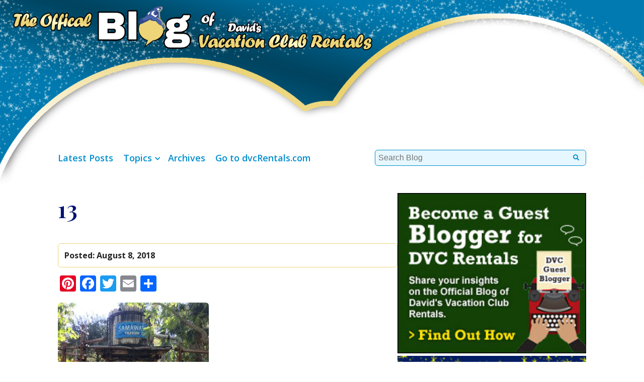

--- FILE ---
content_type: text/html; charset=UTF-8
request_url: https://blog.dvcrequest.com/keeping-up-with-kidani-all-about-the-animal-kingdom-villas-kidani-village/13-30/
body_size: 10038
content:
<!DOCTYPE html><html lang="en"><head><meta charset=utf-8><meta name="viewport" content="width=device-width, initial-scale=1"><link media="screen" href="https://blog.dvcrequest.com/wp-content/cache/autoptimize/css/autoptimize_4d0c8b525d8efd892221fb34e4fffc63.css" rel="stylesheet"><link media="all" href="https://blog.dvcrequest.com/wp-content/cache/autoptimize/css/autoptimize_8928bb0354cfba8cc0b9bd311650ad25.css" rel="stylesheet"><title>13 - The Official Blog of David&#039;s Vacation Club Rentals</title><link rel="stylesheet" href="https://unpkg.com/aos@next/dist/aos.css" /><link rel="shortcut icon" type="image/x-icon" href="https://blog.dvcrequest.com/wp-content/themes/dvc-blog-v2/favicon.ico" /> <script src="https://ajax.googleapis.com/ajax/libs/jquery/3.1.1/jquery.min.js"></script> <script src="https://kit.fontawesome.com/f34e50cf74.js" crossorigin="anonymous"></script> <meta name='robots' content='index, follow, max-image-preview:large, max-snippet:-1, max-video-preview:-1' /><link rel="canonical" href="https://blog.dvcrequest.com/keeping-up-with-kidani-all-about-the-animal-kingdom-villas-kidani-village/13-30/" /><meta property="og:locale" content="en_US" /><meta property="og:type" content="article" /><meta property="og:title" content="13 - The Official Blog of David&#039;s Vacation Club Rentals" /><meta property="og:description" content="Samawati Waterplay Area" /><meta property="og:url" content="https://blog.dvcrequest.com/keeping-up-with-kidani-all-about-the-animal-kingdom-villas-kidani-village/13-30/" /><meta property="og:site_name" content="The Official Blog of David&#039;s Vacation Club Rentals" /><meta property="article:publisher" content="https://www.facebook.com/dvcRentals" /><meta property="article:modified_time" content="2018-08-08T13:45:56+00:00" /><meta property="og:image" content="https://blog.dvcrequest.com/keeping-up-with-kidani-all-about-the-animal-kingdom-villas-kidani-village/13-30" /><meta property="og:image:width" content="2700" /><meta property="og:image:height" content="2025" /><meta property="og:image:type" content="image/jpeg" /> <script type="application/ld+json" class="yoast-schema-graph">{"@context":"https://schema.org","@graph":[{"@type":"WebPage","@id":"https://blog.dvcrequest.com/keeping-up-with-kidani-all-about-the-animal-kingdom-villas-kidani-village/13-30/","url":"https://blog.dvcrequest.com/keeping-up-with-kidani-all-about-the-animal-kingdom-villas-kidani-village/13-30/","name":"13 - The Official Blog of David&#039;s Vacation Club Rentals","isPartOf":{"@id":"https://blog.dvcrequest.com/#website"},"primaryImageOfPage":{"@id":"https://blog.dvcrequest.com/keeping-up-with-kidani-all-about-the-animal-kingdom-villas-kidani-village/13-30/#primaryimage"},"image":{"@id":"https://blog.dvcrequest.com/keeping-up-with-kidani-all-about-the-animal-kingdom-villas-kidani-village/13-30/#primaryimage"},"thumbnailUrl":"https://blog.dvcrequest.com/wp-content/uploads/2018/08/13-1.jpg","datePublished":"2018-08-08T13:45:49+00:00","dateModified":"2018-08-08T13:45:56+00:00","breadcrumb":{"@id":"https://blog.dvcrequest.com/keeping-up-with-kidani-all-about-the-animal-kingdom-villas-kidani-village/13-30/#breadcrumb"},"inLanguage":"en-US","potentialAction":[{"@type":"ReadAction","target":["https://blog.dvcrequest.com/keeping-up-with-kidani-all-about-the-animal-kingdom-villas-kidani-village/13-30/"]}]},{"@type":"ImageObject","inLanguage":"en-US","@id":"https://blog.dvcrequest.com/keeping-up-with-kidani-all-about-the-animal-kingdom-villas-kidani-village/13-30/#primaryimage","url":"https://blog.dvcrequest.com/wp-content/uploads/2018/08/13-1.jpg","contentUrl":"https://blog.dvcrequest.com/wp-content/uploads/2018/08/13-1.jpg","width":2700,"height":2025,"caption":"Samawati Waterplay Area"},{"@type":"BreadcrumbList","@id":"https://blog.dvcrequest.com/keeping-up-with-kidani-all-about-the-animal-kingdom-villas-kidani-village/13-30/#breadcrumb","itemListElement":[{"@type":"ListItem","position":1,"name":"Home","item":"https://blog.dvcrequest.com/"},{"@type":"ListItem","position":2,"name":"Keeping Up With Kidani – All about the Animal Kingdom Villas &#8211; Kidani Village!","item":"https://blog.dvcrequest.com/keeping-up-with-kidani-all-about-the-animal-kingdom-villas-kidani-village/"},{"@type":"ListItem","position":3,"name":"13"}]},{"@type":"WebSite","@id":"https://blog.dvcrequest.com/#website","url":"https://blog.dvcrequest.com/","name":"The Official Blog of David&#039;s Vacation Club Rentals","description":"","publisher":{"@id":"https://blog.dvcrequest.com/#organization"},"potentialAction":[{"@type":"SearchAction","target":{"@type":"EntryPoint","urlTemplate":"https://blog.dvcrequest.com/?s={search_term_string}"},"query-input":{"@type":"PropertyValueSpecification","valueRequired":true,"valueName":"search_term_string"}}],"inLanguage":"en-US"},{"@type":"Organization","@id":"https://blog.dvcrequest.com/#organization","name":"David's Vacation Club Rentals Blog","url":"https://blog.dvcrequest.com/","logo":{"@type":"ImageObject","inLanguage":"en-US","@id":"https://blog.dvcrequest.com/#/schema/logo/image/","url":"https://blog.dvcrequest.com/wp-content/uploads/2021/07/LOGO-DVC.png","contentUrl":"https://blog.dvcrequest.com/wp-content/uploads/2021/07/LOGO-DVC.png","width":1143,"height":1143,"caption":"David's Vacation Club Rentals Blog"},"image":{"@id":"https://blog.dvcrequest.com/#/schema/logo/image/"},"sameAs":["https://www.facebook.com/dvcRentals","https://www.pinterest.ca/dvcrentals/"]}]}</script> <link rel='dns-prefetch' href='//static.addtoany.com' /><link href='https://fonts.gstatic.com' crossorigin='anonymous' rel='preconnect' /><link rel="alternate" type="application/rss+xml" title="The Official Blog of David&#039;s Vacation Club Rentals &raquo; Feed" href="https://blog.dvcrequest.com/feed/" /><link rel="alternate" type="application/rss+xml" title="The Official Blog of David&#039;s Vacation Club Rentals &raquo; Comments Feed" href="https://blog.dvcrequest.com/comments/feed/" /> <script type="text/javascript" id="wpp-js" src="https://blog.dvcrequest.com/wp-content/plugins/wordpress-popular-posts/assets/js/wpp.min.js?ver=7.3.6" data-sampling="0" data-sampling-rate="100" data-api-url="https://blog.dvcrequest.com/wp-json/wordpress-popular-posts" data-post-id="7686" data-token="4b151c2739" data-lang="0" data-debug="0"></script> <link rel="alternate" title="oEmbed (JSON)" type="application/json+oembed" href="https://blog.dvcrequest.com/wp-json/oembed/1.0/embed?url=https%3A%2F%2Fblog.dvcrequest.com%2Fkeeping-up-with-kidani-all-about-the-animal-kingdom-villas-kidani-village%2F13-30%2F" /><link rel="alternate" title="oEmbed (XML)" type="text/xml+oembed" href="https://blog.dvcrequest.com/wp-json/oembed/1.0/embed?url=https%3A%2F%2Fblog.dvcrequest.com%2Fkeeping-up-with-kidani-all-about-the-animal-kingdom-villas-kidani-village%2F13-30%2F&#038;format=xml" /><link rel='stylesheet' id='dashicons-css' href='https://blog.dvcrequest.com/wp-includes/css/dashicons.min.css' type='text/css' media='all' /> <script type="text/javascript" defer src="https://static.addtoany.com/menu/page.js" id="addtoany-core-js"></script> <script type="text/javascript" src="https://blog.dvcrequest.com/wp-includes/js/jquery/jquery.min.js" id="jquery-core-js"></script> <script type="text/javascript" id="responsive-lightbox-js-before">var rlArgs = {"script":"swipebox","selector":"lightbox","customEvents":"","activeGalleries":true,"animation":true,"hideCloseButtonOnMobile":false,"removeBarsOnMobile":false,"hideBars":true,"hideBarsDelay":5000,"videoMaxWidth":1080,"useSVG":true,"loopAtEnd":false,"woocommerce_gallery":false,"ajaxurl":"https:\/\/blog.dvcrequest.com\/wp-admin\/admin-ajax.php","nonce":"ae34ace231","preview":false,"postId":7686,"scriptExtension":false};

//# sourceURL=responsive-lightbox-js-before</script> <link rel="https://api.w.org/" href="https://blog.dvcrequest.com/wp-json/" /><link rel="alternate" title="JSON" type="application/json" href="https://blog.dvcrequest.com/wp-json/wp/v2/media/7686" /><link rel="EditURI" type="application/rsd+xml" title="RSD" href="https://blog.dvcrequest.com/xmlrpc.php?rsd" /><meta name="generator" content="WordPress 6.9" /><link rel='shortlink' href='https://blog.dvcrequest.com/?p=7686' /></head><body class="attachment wp-singular attachment-template-default single single-attachment postid-7686 attachmentid-7686 attachment-jpeg wp-theme-dvc-blog-v2"><header class="header1"><div class="con"><div class="row1"><div class="logo-box"> <a href="https://blog.dvcrequest.com/" id="site-logo" title="The Official Blog of David&#039;s Vacation Club Rentals" rel="home"> <img src="https://blog.dvcrequest.com/wp-content/uploads/2022/03/dvcr-blog-logo.png" alt="The Official Blog of David&#039;s Vacation Club Rentals" class="logo"> <img src="https://blog.dvcrequest.com/wp-content/themes/dvc-blog-v2/images/dvcr-blog-logo-m.png" alt="David's Vacation Club Rentals Blog Mobile Logo" class="logo-m"> </a></div><div class="nav-top"></div></div></div></header><div class="posts"><div class="menu-home"><div><nav id="nav-master" class="nav-master"><ul id="menu-master-menu" class="menu"><li id="menu-item-4992" class="menu-item menu-item-type-custom menu-item-object-custom menu-item-home menu-item-4992"><a href="https://blog.dvcrequest.com/">Latest Posts</a></li><li id="menu-item-12576" class="menu-item menu-item-type-custom menu-item-object-custom menu-item-has-children menu-item-12576"><a href="#">Topics</a><ul class="sub-menu"><li id="menu-item-12577" class="menu-item menu-item-type-taxonomy menu-item-object-category menu-item-12577"><a href="https://blog.dvcrequest.com/category/cruises/">Cruises</a></li><li id="menu-item-12578" class="menu-item menu-item-type-taxonomy menu-item-object-category menu-item-12578"><a href="https://blog.dvcrequest.com/category/dining/">Dining</a></li><li id="menu-item-12579" class="menu-item menu-item-type-taxonomy menu-item-object-category menu-item-12579"><a href="https://blog.dvcrequest.com/category/disney-cruise-line/">Disney Cruise Line</a></li><li id="menu-item-12580" class="menu-item menu-item-type-taxonomy menu-item-object-category menu-item-12580"><a href="https://blog.dvcrequest.com/category/disneyland-resort/">Disneyland Resort</a></li><li id="menu-item-12581" class="menu-item menu-item-type-taxonomy menu-item-object-category menu-item-12581"><a href="https://blog.dvcrequest.com/category/dvc-rentals/">DVC Rentals</a></li><li id="menu-item-12582" class="menu-item menu-item-type-taxonomy menu-item-object-category menu-item-12582"><a href="https://blog.dvcrequest.com/category/educational/">Educational</a></li><li id="menu-item-12583" class="menu-item menu-item-type-taxonomy menu-item-object-category menu-item-12583"><a href="https://blog.dvcrequest.com/category/entertainment/">Entertainment</a></li><li id="menu-item-12584" class="menu-item menu-item-type-taxonomy menu-item-object-category menu-item-12584"><a href="https://blog.dvcrequest.com/category/events/">Events</a></li><li id="menu-item-16494" class="menu-item menu-item-type-taxonomy menu-item-object-category menu-item-16494"><a href="https://blog.dvcrequest.com/category/foods/">Foods</a></li><li id="menu-item-12585" class="menu-item menu-item-type-taxonomy menu-item-object-category menu-item-12585"><a href="https://blog.dvcrequest.com/category/freebies/">Freebies</a></li><li id="menu-item-12587" class="menu-item menu-item-type-taxonomy menu-item-object-category menu-item-12587"><a href="https://blog.dvcrequest.com/category/great-ideas/">Great Ideas!</a></li><li id="menu-item-12588" class="menu-item menu-item-type-taxonomy menu-item-object-category menu-item-12588"><a href="https://blog.dvcrequest.com/category/guest-blogger/">Guest Blogger</a></li><li id="menu-item-12589" class="menu-item menu-item-type-taxonomy menu-item-object-category menu-item-12589"><a href="https://blog.dvcrequest.com/category/holidays-2/">Holidays</a></li><li id="menu-item-12590" class="menu-item menu-item-type-taxonomy menu-item-object-category menu-item-12590"><a href="https://blog.dvcrequest.com/category/news/">News</a></li><li id="menu-item-12591" class="menu-item menu-item-type-taxonomy menu-item-object-category menu-item-12591"><a href="https://blog.dvcrequest.com/category/parks/">Parks</a></li><li id="menu-item-16495" class="menu-item menu-item-type-taxonomy menu-item-object-category menu-item-16495"><a href="https://blog.dvcrequest.com/category/parties/">Parties</a></li><li id="menu-item-12592" class="menu-item menu-item-type-taxonomy menu-item-object-category menu-item-12592"><a href="https://blog.dvcrequest.com/category/recreation/">Recreation</a></li><li id="menu-item-12593" class="menu-item menu-item-type-taxonomy menu-item-object-category menu-item-12593"><a href="https://blog.dvcrequest.com/category/resorts/">Resorts</a></li><li id="menu-item-16496" class="menu-item menu-item-type-taxonomy menu-item-object-category menu-item-16496"><a href="https://blog.dvcrequest.com/category/rides/">Rides</a></li><li id="menu-item-16657" class="menu-item menu-item-type-taxonomy menu-item-object-category menu-item-16657"><a href="https://blog.dvcrequest.com/category/royal-caribbean-cruise-line/">Royal Caribbean Cruise Line</a></li><li id="menu-item-12594" class="menu-item menu-item-type-taxonomy menu-item-object-category menu-item-12594"><a href="https://blog.dvcrequest.com/category/shopping/">Shopping</a></li><li id="menu-item-12595" class="menu-item menu-item-type-taxonomy menu-item-object-category menu-item-12595"><a href="https://blog.dvcrequest.com/category/tips/">Tips</a></li><li id="menu-item-12596" class="menu-item menu-item-type-taxonomy menu-item-object-category menu-item-12596"><a href="https://blog.dvcrequest.com/category/tours/">Tours</a></li><li id="menu-item-12597" class="menu-item menu-item-type-taxonomy menu-item-object-category menu-item-12597"><a href="https://blog.dvcrequest.com/category/trip-reports-2/">Trip Reports</a></li></ul></li><li id="menu-item-4993" class="menu-item menu-item-type-post_type menu-item-object-page menu-item-4993"><a href="https://blog.dvcrequest.com/monthly-archives/">Archives</a></li><li id="menu-item-4994" class="menu-item menu-item-type-custom menu-item-object-custom menu-item-4994"><a href="http://www.dvcrentals.com">Go to dvcRentals.com</a></li></ul></nav></div><div><form role="search" method="get" class="search-form" action="https://blog.dvcrequest.com/"> <label> <span class="screen-reader-text">Search for:</span> <input type="search" class="search-field"
 placeholder="Search Blog"
 value="" name="s"
 title="Search for:" /> <input type="submit" class="search-submit" value=" " /> </label></form></div></div><div class="posts-con"><article class="post-7686 attachment type-attachment status-inherit hentry"><h1>13</h1><div class="posts-meta"> <span class="posts-date">Posted: <time class="published" itemprop="datePublished" datetime="2018-08-08T09:45:49-0400">August 8, 2018</time>&nbsp;</span><span class="posts-cat"></span></div><div class="addtoany_share_save_container addtoany_content addtoany_content_top"><div class="a2a_kit a2a_kit_size_32 addtoany_list" data-a2a-url="https://blog.dvcrequest.com/keeping-up-with-kidani-all-about-the-animal-kingdom-villas-kidani-village/13-30/" data-a2a-title="13"><a class="a2a_button_pinterest" href="https://www.addtoany.com/add_to/pinterest?linkurl=https%3A%2F%2Fblog.dvcrequest.com%2Fkeeping-up-with-kidani-all-about-the-animal-kingdom-villas-kidani-village%2F13-30%2F&amp;linkname=13" title="Pinterest" rel="nofollow noopener" target="_blank"></a><a class="a2a_button_facebook" href="https://www.addtoany.com/add_to/facebook?linkurl=https%3A%2F%2Fblog.dvcrequest.com%2Fkeeping-up-with-kidani-all-about-the-animal-kingdom-villas-kidani-village%2F13-30%2F&amp;linkname=13" title="Facebook" rel="nofollow noopener" target="_blank"></a><a class="a2a_button_twitter" href="https://www.addtoany.com/add_to/twitter?linkurl=https%3A%2F%2Fblog.dvcrequest.com%2Fkeeping-up-with-kidani-all-about-the-animal-kingdom-villas-kidani-village%2F13-30%2F&amp;linkname=13" title="Twitter" rel="nofollow noopener" target="_blank"></a><a class="a2a_button_email" href="https://www.addtoany.com/add_to/email?linkurl=https%3A%2F%2Fblog.dvcrequest.com%2Fkeeping-up-with-kidani-all-about-the-animal-kingdom-villas-kidani-village%2F13-30%2F&amp;linkname=13" title="Email" rel="nofollow noopener" target="_blank"></a><a class="a2a_dd addtoany_share_save addtoany_share" href="https://www.addtoany.com/share"></a></div></div><p class="attachment"><a href='https://blog.dvcrequest.com/wp-content/uploads/2018/08/13-1.jpg' title="" data-rl_title="" class="rl-gallery-link" data-rl_caption="" data-rel="lightbox-gallery-0"><img fetchpriority="high" decoding="async" width="300" height="225" src="https://blog.dvcrequest.com/wp-content/uploads/2018/08/13-1-300x225.jpg" class="attachment-medium size-medium" alt="Samawati Waterplay Area" srcset="https://blog.dvcrequest.com/wp-content/uploads/2018/08/13-1-300x225.jpg 300w, https://blog.dvcrequest.com/wp-content/uploads/2018/08/13-1-768x576.jpg 768w, https://blog.dvcrequest.com/wp-content/uploads/2018/08/13-1-1024x768.jpg 1024w" sizes="(max-width: 300px) 100vw, 300px" /></a></p><p>Samawati Waterplay Area</p><div class="addtoany_share_save_container addtoany_content addtoany_content_bottom"><div class="a2a_kit a2a_kit_size_32 addtoany_list" data-a2a-url="https://blog.dvcrequest.com/keeping-up-with-kidani-all-about-the-animal-kingdom-villas-kidani-village/13-30/" data-a2a-title="13"><a class="a2a_button_pinterest" href="https://www.addtoany.com/add_to/pinterest?linkurl=https%3A%2F%2Fblog.dvcrequest.com%2Fkeeping-up-with-kidani-all-about-the-animal-kingdom-villas-kidani-village%2F13-30%2F&amp;linkname=13" title="Pinterest" rel="nofollow noopener" target="_blank"></a><a class="a2a_button_facebook" href="https://www.addtoany.com/add_to/facebook?linkurl=https%3A%2F%2Fblog.dvcrequest.com%2Fkeeping-up-with-kidani-all-about-the-animal-kingdom-villas-kidani-village%2F13-30%2F&amp;linkname=13" title="Facebook" rel="nofollow noopener" target="_blank"></a><a class="a2a_button_twitter" href="https://www.addtoany.com/add_to/twitter?linkurl=https%3A%2F%2Fblog.dvcrequest.com%2Fkeeping-up-with-kidani-all-about-the-animal-kingdom-villas-kidani-village%2F13-30%2F&amp;linkname=13" title="Twitter" rel="nofollow noopener" target="_blank"></a><a class="a2a_button_email" href="https://www.addtoany.com/add_to/email?linkurl=https%3A%2F%2Fblog.dvcrequest.com%2Fkeeping-up-with-kidani-all-about-the-animal-kingdom-villas-kidani-village%2F13-30%2F&amp;linkname=13" title="Email" rel="nofollow noopener" target="_blank"></a><a class="a2a_dd addtoany_share_save addtoany_share" href="https://www.addtoany.com/share"></a></div></div></article><aside id="sidebar"> <a href="https://dvcrequest.com/pages/guest-blogger"><img width="235" height="200" src="https://blog.dvcrequest.com/wp-content/uploads/2014/10/guest-blogger-235x200-2.jpg" class="image wp-image-4511  attachment-full size-full" alt="DVC Guest Blogger" style="max-width: 100%; height: auto;" decoding="async" loading="lazy" /></a><a href="http://dvcrentals.com"><img width="245" height="230" src="https://blog.dvcrequest.com/wp-content/uploads/2012/09/DVC_245x230.jpg" class="image wp-image-1279  attachment-full size-full" alt="The Best Kept Secret at Disney" style="max-width: 100%; height: auto;" decoding="async" loading="lazy" /></a><span class="side-header">Popular Posts</span><div class="textwidget"><p><strong>Most Popular Posts in the last 90 days. </strong></p><ul class="wpp-list"><li class=""> <a href="https://blog.dvcrequest.com/my-unfiltered-ranking-of-dvc-resorts-at-walt-disney-world/" class="wpp-post-title" target="_self">My Unfiltered Ranking of DVC Resorts at Walt Disney World</a> <span class="wpp-meta post-stats"><span class="wpp-views">2.5k views</span></span><p class="wpp-excerpt"></p></li><li class=""> <a href="https://blog.dvcrequest.com/magical-mosaics-exploring-the-larger-than-life-art-installations-at-disneys-riviera-resort/" class="wpp-post-title" target="_self">Magical Mosaics: Exploring the Larger-than-life Art Installations at Disney’s Riviera Resort</a> <span class="wpp-meta post-stats"><span class="wpp-views">464 views</span></span><p class="wpp-excerpt"></p></li><li class=""> <a href="https://blog.dvcrequest.com/my-top-5-tips-for-your-first-visit-to-disneys-lookout-cay-at-lighthouse-point/" class="wpp-post-title" target="_self">My Top 5 Tips for YOUR First Visit to Disney’s Lookout Cay at Lighthouse Point!</a> <span class="wpp-meta post-stats"><span class="wpp-views">418 views</span></span><p class="wpp-excerpt"></p></li><li class=""> <a href="https://blog.dvcrequest.com/review-is-the-beak-and-barrel-worth-a-stop-in-magic-kingdom/" class="wpp-post-title" target="_self">REVIEW: Is The Beak and Barrel Worth a Stop in Magic Kingdom?</a> <span class="wpp-meta post-stats"><span class="wpp-views">358 views</span></span><p class="wpp-excerpt"></p></li><li class=""> <a href="https://blog.dvcrequest.com/3-reasons-bay-lake-tower-at-disneys-contemporary-resort-is-moving-up-on-my-disney-resort-list/" class="wpp-post-title" target="_self">3 Reasons Bay Lake Tower at Disney’s Contemporary Resort is Moving Up on My Disney Resort List</a> <span class="wpp-meta post-stats"><span class="wpp-views">342 views</span></span><p class="wpp-excerpt"></p></li></ul></div> <span class="side-header">Tags</span><div class="tagcloud"><a href="https://blog.dvcrequest.com/tag/attractions/" class="tag-cloud-link tag-link-16 tag-link-position-1" style="font-size: 12.072727272727pt;" aria-label="attractions (32 items)">attractions<span class="tag-link-count"> (32)</span></a> <a href="https://blog.dvcrequest.com/tag/bay-lake-tower/" class="tag-cloud-link tag-link-76 tag-link-position-2" style="font-size: 10.206060606061pt;" aria-label="Bay Lake Tower (19 items)">Bay Lake Tower<span class="tag-link-count"> (19)</span></a> <a href="https://blog.dvcrequest.com/tag/characters/" class="tag-cloud-link tag-link-21 tag-link-position-3" style="font-size: 8.5939393939394pt;" aria-label="characters (12 items)">characters<span class="tag-link-count"> (12)</span></a> <a href="https://blog.dvcrequest.com/tag/christmas/" class="tag-cloud-link tag-link-117 tag-link-position-4" style="font-size: 11.733333333333pt;" aria-label="christmas (29 items)">christmas<span class="tag-link-count"> (29)</span></a> <a href="https://blog.dvcrequest.com/tag/cruise/" class="tag-cloud-link tag-link-24 tag-link-position-5" style="font-size: 12.49696969697pt;" aria-label="cruise (36 items)">cruise<span class="tag-link-count"> (36)</span></a> <a href="https://blog.dvcrequest.com/tag/dining-2/" class="tag-cloud-link tag-link-25 tag-link-position-6" style="font-size: 16.315151515152pt;" aria-label="dining (104 items)">dining<span class="tag-link-count"> (104)</span></a> <a href="https://blog.dvcrequest.com/tag/disney/" class="tag-cloud-link tag-link-83 tag-link-position-7" style="font-size: 8.9333333333333pt;" aria-label="Disney (13 items)">Disney<span class="tag-link-count"> (13)</span></a> <a href="https://blog.dvcrequest.com/tag/disneys-animal-kingdom/" class="tag-cloud-link tag-link-29 tag-link-position-8" style="font-size: 12.49696969697pt;" aria-label="Disney&#039;s Animal Kingdom (36 items)">Disney&#039;s Animal Kingdom<span class="tag-link-count"> (36)</span></a> <a href="https://blog.dvcrequest.com/tag/disneys-animal-kingdom-lodge/" class="tag-cloud-link tag-link-129 tag-link-position-9" style="font-size: 11.478787878788pt;" aria-label="Disney&#039;s Animal Kingdom Lodge (27 items)">Disney&#039;s Animal Kingdom Lodge<span class="tag-link-count"> (27)</span></a> <a href="https://blog.dvcrequest.com/tag/disneys-beach-club-villas/" class="tag-cloud-link tag-link-30 tag-link-position-10" style="font-size: 10.375757575758pt;" aria-label="Disney&#039;s Beach Club Villas (20 items)">Disney&#039;s Beach Club Villas<span class="tag-link-count"> (20)</span></a> <a href="https://blog.dvcrequest.com/tag/disneys-boardwalk-villas/" class="tag-cloud-link tag-link-31 tag-link-position-11" style="font-size: 10.715151515152pt;" aria-label="Disney&#039;s Boardwalk Villas (22 items)">Disney&#039;s Boardwalk Villas<span class="tag-link-count"> (22)</span></a> <a href="https://blog.dvcrequest.com/tag/disneys-grand-floridian/" class="tag-cloud-link tag-link-171 tag-link-position-12" style="font-size: 10.545454545455pt;" aria-label="Disney&#039;s Grand Floridian (21 items)">Disney&#039;s Grand Floridian<span class="tag-link-count"> (21)</span></a> <a href="https://blog.dvcrequest.com/tag/disneys-hollywood-studios/" class="tag-cloud-link tag-link-32 tag-link-position-13" style="font-size: 12.921212121212pt;" aria-label="Disney&#039;s Hollywood Studios (41 items)">Disney&#039;s Hollywood Studios<span class="tag-link-count"> (41)</span></a> <a href="https://blog.dvcrequest.com/tag/disneys-old-key-west-resort/" class="tag-cloud-link tag-link-123 tag-link-position-14" style="font-size: 9.8666666666667pt;" aria-label="Disney&#039;s Old Key West Resort (17 items)">Disney&#039;s Old Key West Resort<span class="tag-link-count"> (17)</span></a> <a href="https://blog.dvcrequest.com/tag/disneys-wilderness-lodge/" class="tag-cloud-link tag-link-33 tag-link-position-15" style="font-size: 8.9333333333333pt;" aria-label="Disney&#039;s Wilderness Lodge (13 items)">Disney&#039;s Wilderness Lodge<span class="tag-link-count"> (13)</span></a> <a href="https://blog.dvcrequest.com/tag/disney-cruise-line/" class="tag-cloud-link tag-link-236 tag-link-position-16" style="font-size: 12.072727272727pt;" aria-label="Disney Cruise Line (32 items)">Disney Cruise Line<span class="tag-link-count"> (32)</span></a> <a href="https://blog.dvcrequest.com/tag/disney-dream/" class="tag-cloud-link tag-link-195 tag-link-position-17" style="font-size: 9.8666666666667pt;" aria-label="Disney Dream (17 items)">Disney Dream<span class="tag-link-count"> (17)</span></a> <a href="https://blog.dvcrequest.com/tag/disneyland-resort/" class="tag-cloud-link tag-link-237 tag-link-position-18" style="font-size: 8.3393939393939pt;" aria-label="Disneyland Resort (11 items)">Disneyland Resort<span class="tag-link-count"> (11)</span></a> <a href="https://blog.dvcrequest.com/tag/disney-vacation-club/" class="tag-cloud-link tag-link-28 tag-link-position-19" style="font-size: 19.115151515152pt;" aria-label="Disney Vacation Club (221 items)">Disney Vacation Club<span class="tag-link-count"> (221)</span></a> <a href="https://blog.dvcrequest.com/tag/disneys-riviera-resort/" class="tag-cloud-link tag-link-350 tag-link-position-20" style="font-size: 9.1878787878788pt;" aria-label="Disney’s Riviera Resort (14 items)">Disney’s Riviera Resort<span class="tag-link-count"> (14)</span></a> <a href="https://blog.dvcrequest.com/tag/dvc-point-rentals/" class="tag-cloud-link tag-link-36 tag-link-position-21" style="font-size: 18.775757575758pt;" aria-label="DVC point rentals (204 items)">DVC point rentals<span class="tag-link-count"> (204)</span></a> <a href="https://blog.dvcrequest.com/tag/educational/" class="tag-cloud-link tag-link-360 tag-link-position-22" style="font-size: 9.1878787878788pt;" aria-label="educational (14 items)">educational<span class="tag-link-count"> (14)</span></a> <a href="https://blog.dvcrequest.com/tag/entertainment-2/" class="tag-cloud-link tag-link-38 tag-link-position-23" style="font-size: 14.618181818182pt;" aria-label="entertainment (65 items)">entertainment<span class="tag-link-count"> (65)</span></a> <a href="https://blog.dvcrequest.com/tag/epcot/" class="tag-cloud-link tag-link-39 tag-link-position-24" style="font-size: 16.145454545455pt;" aria-label="Epcot (98 items)">Epcot<span class="tag-link-count"> (98)</span></a> <a href="https://blog.dvcrequest.com/tag/epcot-international-festival-of-the-arts/" class="tag-cloud-link tag-link-270 tag-link-position-25" style="font-size: 8pt;" aria-label="Epcot International Festival of the Arts (10 items)">Epcot International Festival of the Arts<span class="tag-link-count"> (10)</span></a> <a href="https://blog.dvcrequest.com/tag/epcot-international-food-wine-festival/" class="tag-cloud-link tag-link-80 tag-link-position-26" style="font-size: 9.8666666666667pt;" aria-label="Epcot International Food &amp; Wine Festival (17 items)">Epcot International Food &amp; Wine Festival<span class="tag-link-count"> (17)</span></a> <a href="https://blog.dvcrequest.com/tag/events/" class="tag-cloud-link tag-link-358 tag-link-position-27" style="font-size: 9.8666666666667pt;" aria-label="events (17 items)">events<span class="tag-link-count"> (17)</span></a> <a href="https://blog.dvcrequest.com/tag/flower-and-garden-festival/" class="tag-cloud-link tag-link-40 tag-link-position-28" style="font-size: 8.5939393939394pt;" aria-label="Flower and Garden Festival (12 items)">Flower and Garden Festival<span class="tag-link-count"> (12)</span></a> <a href="https://blog.dvcrequest.com/tag/halloween/" class="tag-cloud-link tag-link-42 tag-link-position-29" style="font-size: 8.9333333333333pt;" aria-label="halloween (13 items)">halloween<span class="tag-link-count"> (13)</span></a> <a href="https://blog.dvcrequest.com/tag/holidays/" class="tag-cloud-link tag-link-43 tag-link-position-30" style="font-size: 12.242424242424pt;" aria-label="holidays (34 items)">holidays<span class="tag-link-count"> (34)</span></a> <a href="https://blog.dvcrequest.com/tag/kidani-village/" class="tag-cloud-link tag-link-128 tag-link-position-31" style="font-size: 8.9333333333333pt;" aria-label="Kidani Village (13 items)">Kidani Village<span class="tag-link-count"> (13)</span></a> <a href="https://blog.dvcrequest.com/tag/magic-kingdom/" class="tag-cloud-link tag-link-46 tag-link-position-32" style="font-size: 15.806060606061pt;" aria-label="Magic Kingdom (91 items)">Magic Kingdom<span class="tag-link-count"> (91)</span></a> <a href="https://blog.dvcrequest.com/tag/mickeys-not-so-scary-halloween-party/" class="tag-cloud-link tag-link-91 tag-link-position-33" style="font-size: 9.1878787878788pt;" aria-label="Mickey&#039;s Not So Scary Halloween Party (14 items)">Mickey&#039;s Not So Scary Halloween Party<span class="tag-link-count"> (14)</span></a> <a href="https://blog.dvcrequest.com/tag/parks/" class="tag-cloud-link tag-link-271 tag-link-position-34" style="font-size: 17.757575757576pt;" aria-label="parks (153 items)">parks<span class="tag-link-count"> (153)</span></a> <a href="https://blog.dvcrequest.com/tag/polynesian/" class="tag-cloud-link tag-link-179 tag-link-position-35" style="font-size: 10.715151515152pt;" aria-label="Polynesian (22 items)">Polynesian<span class="tag-link-count"> (22)</span></a> <a href="https://blog.dvcrequest.com/tag/recreation-2/" class="tag-cloud-link tag-link-73 tag-link-position-36" style="font-size: 18.09696969697pt;" aria-label="recreation (169 items)">recreation<span class="tag-link-count"> (169)</span></a> <a href="https://blog.dvcrequest.com/tag/resort/" class="tag-cloud-link tag-link-53 tag-link-position-37" style="font-size: 13.345454545455pt;" aria-label="resort (46 items)">resort<span class="tag-link-count"> (46)</span></a> <a href="https://blog.dvcrequest.com/tag/resorts-2/" class="tag-cloud-link tag-link-148 tag-link-position-38" style="font-size: 17.842424242424pt;" aria-label="resorts (156 items)">resorts<span class="tag-link-count"> (156)</span></a> <a href="https://blog.dvcrequest.com/tag/restaurant/" class="tag-cloud-link tag-link-54 tag-link-position-39" style="font-size: 9.3575757575758pt;" aria-label="restaurant (15 items)">restaurant<span class="tag-link-count"> (15)</span></a> <a href="https://blog.dvcrequest.com/tag/saratoga-springs/" class="tag-cloud-link tag-link-124 tag-link-position-40" style="font-size: 9.8666666666667pt;" aria-label="Saratoga Springs (17 items)">Saratoga Springs<span class="tag-link-count"> (17)</span></a> <a href="https://blog.dvcrequest.com/tag/tips-2/" class="tag-cloud-link tag-link-186 tag-link-position-41" style="font-size: 14.618181818182pt;" aria-label="tips (65 items)">tips<span class="tag-link-count"> (65)</span></a> <a href="https://blog.dvcrequest.com/tag/tour/" class="tag-cloud-link tag-link-132 tag-link-position-42" style="font-size: 9.8666666666667pt;" aria-label="tour (17 items)">tour<span class="tag-link-count"> (17)</span></a> <a href="https://blog.dvcrequest.com/tag/trip-reports/" class="tag-cloud-link tag-link-67 tag-link-position-43" style="font-size: 11.054545454545pt;" aria-label="trip reports (24 items)">trip reports<span class="tag-link-count"> (24)</span></a> <a href="https://blog.dvcrequest.com/tag/vacation-planning/" class="tag-cloud-link tag-link-69 tag-link-position-44" style="font-size: 12.412121212121pt;" aria-label="vacation planning (35 items)">vacation planning<span class="tag-link-count"> (35)</span></a> <a href="https://blog.dvcrequest.com/tag/walt-disney-world/" class="tag-cloud-link tag-link-71 tag-link-position-45" style="font-size: 22pt;" aria-label="Walt Disney World (493 items)">Walt Disney World<span class="tag-link-count"> (493)</span></a></div></aside></div></div><footer class="footer"><div class="con1"><div class="advertising"></div><nav id="nav-footer" class="nav-footer"><ul id="menu-footer-menu" class="menu"><li id="menu-item-12598" class="menu-item menu-item-type-custom menu-item-object-custom menu-item-home menu-item-12598"><a href="https://blog.dvcrequest.com/">Latest Posts</a></li><li id="menu-item-12599" class="menu-item menu-item-type-post_type menu-item-object-page menu-item-12599"><a href="https://blog.dvcrequest.com/monthly-archives/">Archives</a></li><li id="menu-item-12600" class="menu-item menu-item-type-custom menu-item-object-custom menu-item-12600"><a href="http://www.dvcrentals.com">Go to dvcRentals.com</a></li></ul></nav><div class="copyright"> &copy; <script>document.write(new Date().getFullYear())</script> - The Official Blog of David&#039;s Vacation Club Rentals - All Rights Reserved.</div><div class="credit"> Developed By <a href="https://captech.ca/">Capitol Technologies</a></div></div></footer> <script type="speculationrules">{"prefetch":[{"source":"document","where":{"and":[{"href_matches":"/*"},{"not":{"href_matches":["/wp-*.php","/wp-admin/*","/wp-content/uploads/*","/wp-content/*","/wp-content/plugins/*","/wp-content/themes/dvc-blog-v2/*","/*\\?(.+)"]}},{"not":{"selector_matches":"a[rel~=\"nofollow\"]"}},{"not":{"selector_matches":".no-prefetch, .no-prefetch a"}}]},"eagerness":"conservative"}]}</script> <button type="button"  aria-controls="rmp-container-12605" aria-label="Menu Trigger" id="rmp_menu_trigger-12605"  class="rmp_menu_trigger rmp-menu-trigger-boring"><div class="rmp-trigger-label rmp-trigger-label-top"> <span class="rmp-trigger-text">Menu</span> <span class="rmp-trigger-text-open">Menu</span></div> <span class="rmp-trigger-box"> <span class="responsive-menu-pro-inner"></span> </span> </button><div id="rmp-container-12605" class="rmp-container rmp-container rmp-slide-left"><div id="rmp-menu-title-12605" class="rmp-menu-title"> <span class="rmp-menu-title-link"> <img class="rmp-menu-title-image" src="https://blog.dvcrequest.com/wp-content/uploads/2022/03/dvcr-magical-hat.png" alt="DVC Rentals Magical Hat" width="100" height="100" /><span></span> </span></div><div id="rmp-menu-wrap-12605" class="rmp-menu-wrap"><ul id="rmp-menu-12605" class="rmp-menu" role="menubar" aria-label="Mobile Menu"><li id="rmp-menu-item-4992" class=" menu-item menu-item-type-custom menu-item-object-custom menu-item-home rmp-menu-item rmp-menu-top-level-item" role="none"><a  href="https://blog.dvcrequest.com/"  class="rmp-menu-item-link"  role="menuitem"  >Latest Posts</a></li><li id="rmp-menu-item-12576" class=" menu-item menu-item-type-custom menu-item-object-custom menu-item-has-children rmp-menu-item rmp-menu-item-has-children rmp-menu-top-level-item" role="none"><a  href="#"  class="rmp-menu-item-link"  role="menuitem"  >Topics<div class="rmp-menu-subarrow">▼</div></a><ul aria-label="Topics"
 role="menu" data-depth="2"
 class="rmp-submenu rmp-submenu-depth-1"><li id="rmp-menu-item-12577" class=" menu-item menu-item-type-taxonomy menu-item-object-category rmp-menu-item rmp-menu-sub-level-item" role="none"><a  href="https://blog.dvcrequest.com/category/cruises/"  class="rmp-menu-item-link"  role="menuitem"  >Cruises</a></li><li id="rmp-menu-item-12578" class=" menu-item menu-item-type-taxonomy menu-item-object-category rmp-menu-item rmp-menu-sub-level-item" role="none"><a  href="https://blog.dvcrequest.com/category/dining/"  class="rmp-menu-item-link"  role="menuitem"  >Dining</a></li><li id="rmp-menu-item-12579" class=" menu-item menu-item-type-taxonomy menu-item-object-category rmp-menu-item rmp-menu-sub-level-item" role="none"><a  href="https://blog.dvcrequest.com/category/disney-cruise-line/"  class="rmp-menu-item-link"  role="menuitem"  >Disney Cruise Line</a></li><li id="rmp-menu-item-12580" class=" menu-item menu-item-type-taxonomy menu-item-object-category rmp-menu-item rmp-menu-sub-level-item" role="none"><a  href="https://blog.dvcrequest.com/category/disneyland-resort/"  class="rmp-menu-item-link"  role="menuitem"  >Disneyland Resort</a></li><li id="rmp-menu-item-12581" class=" menu-item menu-item-type-taxonomy menu-item-object-category rmp-menu-item rmp-menu-sub-level-item" role="none"><a  href="https://blog.dvcrequest.com/category/dvc-rentals/"  class="rmp-menu-item-link"  role="menuitem"  >DVC Rentals</a></li><li id="rmp-menu-item-12582" class=" menu-item menu-item-type-taxonomy menu-item-object-category rmp-menu-item rmp-menu-sub-level-item" role="none"><a  href="https://blog.dvcrequest.com/category/educational/"  class="rmp-menu-item-link"  role="menuitem"  >Educational</a></li><li id="rmp-menu-item-12583" class=" menu-item menu-item-type-taxonomy menu-item-object-category rmp-menu-item rmp-menu-sub-level-item" role="none"><a  href="https://blog.dvcrequest.com/category/entertainment/"  class="rmp-menu-item-link"  role="menuitem"  >Entertainment</a></li><li id="rmp-menu-item-12584" class=" menu-item menu-item-type-taxonomy menu-item-object-category rmp-menu-item rmp-menu-sub-level-item" role="none"><a  href="https://blog.dvcrequest.com/category/events/"  class="rmp-menu-item-link"  role="menuitem"  >Events</a></li><li id="rmp-menu-item-16494" class=" menu-item menu-item-type-taxonomy menu-item-object-category rmp-menu-item rmp-menu-sub-level-item" role="none"><a  href="https://blog.dvcrequest.com/category/foods/"  class="rmp-menu-item-link"  role="menuitem"  >Foods</a></li><li id="rmp-menu-item-12585" class=" menu-item menu-item-type-taxonomy menu-item-object-category rmp-menu-item rmp-menu-sub-level-item" role="none"><a  href="https://blog.dvcrequest.com/category/freebies/"  class="rmp-menu-item-link"  role="menuitem"  >Freebies</a></li><li id="rmp-menu-item-12587" class=" menu-item menu-item-type-taxonomy menu-item-object-category rmp-menu-item rmp-menu-sub-level-item" role="none"><a  href="https://blog.dvcrequest.com/category/great-ideas/"  class="rmp-menu-item-link"  role="menuitem"  >Great Ideas!</a></li><li id="rmp-menu-item-12588" class=" menu-item menu-item-type-taxonomy menu-item-object-category rmp-menu-item rmp-menu-sub-level-item" role="none"><a  href="https://blog.dvcrequest.com/category/guest-blogger/"  class="rmp-menu-item-link"  role="menuitem"  >Guest Blogger</a></li><li id="rmp-menu-item-12589" class=" menu-item menu-item-type-taxonomy menu-item-object-category rmp-menu-item rmp-menu-sub-level-item" role="none"><a  href="https://blog.dvcrequest.com/category/holidays-2/"  class="rmp-menu-item-link"  role="menuitem"  >Holidays</a></li><li id="rmp-menu-item-12590" class=" menu-item menu-item-type-taxonomy menu-item-object-category rmp-menu-item rmp-menu-sub-level-item" role="none"><a  href="https://blog.dvcrequest.com/category/news/"  class="rmp-menu-item-link"  role="menuitem"  >News</a></li><li id="rmp-menu-item-12591" class=" menu-item menu-item-type-taxonomy menu-item-object-category rmp-menu-item rmp-menu-sub-level-item" role="none"><a  href="https://blog.dvcrequest.com/category/parks/"  class="rmp-menu-item-link"  role="menuitem"  >Parks</a></li><li id="rmp-menu-item-16495" class=" menu-item menu-item-type-taxonomy menu-item-object-category rmp-menu-item rmp-menu-sub-level-item" role="none"><a  href="https://blog.dvcrequest.com/category/parties/"  class="rmp-menu-item-link"  role="menuitem"  >Parties</a></li><li id="rmp-menu-item-12592" class=" menu-item menu-item-type-taxonomy menu-item-object-category rmp-menu-item rmp-menu-sub-level-item" role="none"><a  href="https://blog.dvcrequest.com/category/recreation/"  class="rmp-menu-item-link"  role="menuitem"  >Recreation</a></li><li id="rmp-menu-item-12593" class=" menu-item menu-item-type-taxonomy menu-item-object-category rmp-menu-item rmp-menu-sub-level-item" role="none"><a  href="https://blog.dvcrequest.com/category/resorts/"  class="rmp-menu-item-link"  role="menuitem"  >Resorts</a></li><li id="rmp-menu-item-16496" class=" menu-item menu-item-type-taxonomy menu-item-object-category rmp-menu-item rmp-menu-sub-level-item" role="none"><a  href="https://blog.dvcrequest.com/category/rides/"  class="rmp-menu-item-link"  role="menuitem"  >Rides</a></li><li id="rmp-menu-item-16657" class=" menu-item menu-item-type-taxonomy menu-item-object-category rmp-menu-item rmp-menu-sub-level-item" role="none"><a  href="https://blog.dvcrequest.com/category/royal-caribbean-cruise-line/"  class="rmp-menu-item-link"  role="menuitem"  >Royal Caribbean Cruise Line</a></li><li id="rmp-menu-item-12594" class=" menu-item menu-item-type-taxonomy menu-item-object-category rmp-menu-item rmp-menu-sub-level-item" role="none"><a  href="https://blog.dvcrequest.com/category/shopping/"  class="rmp-menu-item-link"  role="menuitem"  >Shopping</a></li><li id="rmp-menu-item-12595" class=" menu-item menu-item-type-taxonomy menu-item-object-category rmp-menu-item rmp-menu-sub-level-item" role="none"><a  href="https://blog.dvcrequest.com/category/tips/"  class="rmp-menu-item-link"  role="menuitem"  >Tips</a></li><li id="rmp-menu-item-12596" class=" menu-item menu-item-type-taxonomy menu-item-object-category rmp-menu-item rmp-menu-sub-level-item" role="none"><a  href="https://blog.dvcrequest.com/category/tours/"  class="rmp-menu-item-link"  role="menuitem"  >Tours</a></li><li id="rmp-menu-item-12597" class=" menu-item menu-item-type-taxonomy menu-item-object-category rmp-menu-item rmp-menu-sub-level-item" role="none"><a  href="https://blog.dvcrequest.com/category/trip-reports-2/"  class="rmp-menu-item-link"  role="menuitem"  >Trip Reports</a></li></ul></li><li id="rmp-menu-item-4993" class=" menu-item menu-item-type-post_type menu-item-object-page rmp-menu-item rmp-menu-top-level-item" role="none"><a  href="https://blog.dvcrequest.com/monthly-archives/"  class="rmp-menu-item-link"  role="menuitem"  >Archives</a></li><li id="rmp-menu-item-4994" class=" menu-item menu-item-type-custom menu-item-object-custom rmp-menu-item rmp-menu-top-level-item" role="none"><a  href="http://www.dvcrentals.com"  class="rmp-menu-item-link"  role="menuitem"  >Go to dvcRentals.com</a></li></ul></div><div id="rmp-search-box-12605" class="rmp-search-box"><form action="https://blog.dvcrequest.com/" class="rmp-search-form" role="search"> <input type="search" name="s" title="Search" placeholder="Search" class="rmp-search-box"></form></div></div> <script type="text/javascript" id="rmp_menu_scripts-js-extra">var rmp_menu = {"ajaxURL":"https://blog.dvcrequest.com/wp-admin/admin-ajax.php","wp_nonce":"00f6a849d2","menu":[{"menu_theme":"Default","theme_type":"default","theme_location_menu":"0","submenu_submenu_arrow_width":"40","submenu_submenu_arrow_width_unit":"px","submenu_submenu_arrow_height":"39","submenu_submenu_arrow_height_unit":"px","submenu_arrow_position":"right","submenu_sub_arrow_background_colour":"","submenu_sub_arrow_background_hover_colour":"","submenu_sub_arrow_background_colour_active":"","submenu_sub_arrow_background_hover_colour_active":"","submenu_sub_arrow_border_width":"","submenu_sub_arrow_border_width_unit":"px","submenu_sub_arrow_border_colour":"#1d4354","submenu_sub_arrow_border_hover_colour":"#3f3f3f","submenu_sub_arrow_border_colour_active":"#1d4354","submenu_sub_arrow_border_hover_colour_active":"#3f3f3f","submenu_sub_arrow_shape_colour":"#fff","submenu_sub_arrow_shape_hover_colour":"#fff","submenu_sub_arrow_shape_colour_active":"#fff","submenu_sub_arrow_shape_hover_colour_active":"#fff","use_header_bar":"off","header_bar_items_order":{"logo":"off","title":"on","additional content":"off","menu":"on","search":"off"},"header_bar_title":"Responsive Menu","header_bar_html_content":"","header_bar_logo":"","header_bar_logo_link":"","header_bar_logo_width":"","header_bar_logo_width_unit":"%","header_bar_logo_height":"","header_bar_logo_height_unit":"px","header_bar_height":"80","header_bar_height_unit":"px","header_bar_padding":{"top":"0px","right":"5%","bottom":"0px","left":"5%"},"header_bar_font":"","header_bar_font_size":"14","header_bar_font_size_unit":"px","header_bar_text_color":"#ffffff","header_bar_background_color":"#1d4354","header_bar_breakpoint":"8000","header_bar_position_type":"fixed","header_bar_adjust_page":"on","header_bar_scroll_enable":"off","header_bar_scroll_background_color":"#36bdf6","mobile_breakpoint":"600","tablet_breakpoint":"800","transition_speed":"0.5","sub_menu_speed":"0.2","show_menu_on_page_load":"off","menu_disable_scrolling":"off","menu_overlay":"off","menu_overlay_colour":"rgba(0,0,0,0.7)","desktop_menu_width":"","desktop_menu_width_unit":"%","desktop_menu_positioning":"absolute","desktop_menu_side":"left","desktop_menu_to_hide":"","use_current_theme_location":"off","mega_menu":{"225":"off","227":"off","229":"off","228":"off","226":"off"},"desktop_submenu_open_animation":"none","desktop_submenu_open_animation_speed":"100ms","desktop_submenu_open_on_click":"off","desktop_menu_hide_and_show":"off","menu_name":"Mobile Menu","menu_to_use":"master-menu","different_menu_for_mobile":"off","menu_to_use_in_mobile":"main-menu","use_mobile_menu":"on","use_tablet_menu":"on","use_desktop_menu":"off","menu_display_on":"all-pages","menu_to_hide":"","submenu_descriptions_on":"off","custom_walker":"","menu_background_colour":"","menu_depth":"5","smooth_scroll_on":"off","smooth_scroll_speed":"500","menu_font_icons":{"id":["225"],"icon":[""]},"menu_links_height":"40","menu_links_height_unit":"px","menu_links_line_height":"40","menu_links_line_height_unit":"px","menu_depth_0":"5","menu_depth_0_unit":"%","menu_font_size":"15","menu_font_size_unit":"px","menu_font":"","menu_font_weight":"normal","menu_text_alignment":"left","menu_text_letter_spacing":"","menu_word_wrap":"off","menu_link_colour":"#fff","menu_link_hover_colour":"#fff","menu_current_link_colour":"#fff","menu_current_link_hover_colour":"#fff","menu_item_background_colour":"","menu_item_background_hover_colour":"","menu_current_item_background_colour":"#0d76aa","menu_current_item_background_hover_colour":"","menu_border_width":"1","menu_border_width_unit":"px","menu_item_border_colour":"#ffffff","menu_item_border_colour_hover":"#ffffff","menu_current_item_border_colour":"#ffffff","menu_current_item_border_hover_colour":"#ffffff","submenu_links_height":"40","submenu_links_height_unit":"px","submenu_links_line_height":"40","submenu_links_line_height_unit":"px","menu_depth_side":"left","menu_depth_1":"10","menu_depth_1_unit":"%","menu_depth_2":"15","menu_depth_2_unit":"%","menu_depth_3":"20","menu_depth_3_unit":"%","menu_depth_4":"25","menu_depth_4_unit":"%","submenu_item_background_colour":"","submenu_item_background_hover_colour":"","submenu_current_item_background_colour":"","submenu_current_item_background_hover_colour":"","submenu_border_width":"","submenu_border_width_unit":"px","submenu_item_border_colour":"#1d4354","submenu_item_border_colour_hover":"#1d4354","submenu_current_item_border_colour":"#1d4354","submenu_current_item_border_hover_colour":"#3f3f3f","submenu_font_size":"13","submenu_font_size_unit":"px","submenu_font":"","submenu_font_weight":"normal","submenu_text_letter_spacing":"","submenu_text_alignment":"left","submenu_link_colour":"#fff","submenu_link_hover_colour":"#fff","submenu_current_link_colour":"#fff","submenu_current_link_hover_colour":"#fff","inactive_arrow_shape":"\u25bc","active_arrow_shape":"\u25b2","inactive_arrow_font_icon":"","active_arrow_font_icon":"","inactive_arrow_image":"","active_arrow_image":"","submenu_arrow_width":"40","submenu_arrow_width_unit":"px","submenu_arrow_height":"40","submenu_arrow_height_unit":"px","arrow_position":"right","menu_sub_arrow_shape_colour":"#000000","menu_sub_arrow_shape_hover_colour":"#000000","menu_sub_arrow_shape_colour_active":"#000000","menu_sub_arrow_shape_hover_colour_active":"#000000","menu_sub_arrow_border_width":"","menu_sub_arrow_border_width_unit":"px","menu_sub_arrow_border_colour":"#1d4354","menu_sub_arrow_border_hover_colour":"#3f3f3f","menu_sub_arrow_border_colour_active":"#1d4354","menu_sub_arrow_border_hover_colour_active":"#3f3f3f","menu_sub_arrow_background_colour":"#edd578","menu_sub_arrow_background_hover_colour":"#edd578","menu_sub_arrow_background_colour_active":"#edd578","menu_sub_arrow_background_hover_colour_active":"#edd578","fade_submenus":"off","fade_submenus_side":"left","fade_submenus_delay":"100","fade_submenus_speed":"500","use_slide_effect":"off","slide_effect_back_to_text":"Back","accordion_animation":"off","auto_expand_all_submenus":"off","auto_expand_current_submenus":"off","menu_item_click_to_trigger_submenu":"off","button_width":"55","button_width_unit":"px","button_height":"55","button_height_unit":"px","button_background_colour":"#edd578","button_background_colour_hover":"#edd578","button_background_colour_active":"#edd578","toggle_button_border_radius":"5","button_transparent_background":"off","button_left_or_right":"right","button_position_type":"fixed","button_distance_from_side":"5","button_distance_from_side_unit":"%","button_top":"15","button_top_unit":"px","button_push_with_animation":"off","button_click_animation":"boring","button_line_margin":"5","button_line_margin_unit":"px","button_line_width":"25","button_line_width_unit":"px","button_line_height":"5","button_line_height_unit":"px","button_line_colour":"#000000","button_line_colour_hover":"#000000","button_line_colour_active":"#000000","button_font_icon":"","button_font_icon_when_clicked":"","button_image":"","button_image_when_clicked":"","button_title":"Menu","button_title_open":"Menu","button_title_position":"top","menu_container_columns":"","button_font":"","button_font_size":"9","button_font_size_unit":"px","button_title_line_height":"1","button_title_line_height_unit":"px","button_text_colour":"#000000","button_trigger_type_click":"on","button_trigger_type_hover":"off","button_click_trigger":"","items_order":{"title":"on","additional content":"","menu":"on","search":"on"},"menu_title":"","menu_title_link":"","menu_title_link_location":"_self","menu_title_image":"https://blog.dvcrequest.com/wp-content/uploads/2022/03/dvcr-magical-hat.png","menu_title_font_icon":"","menu_title_section_padding":{"top":"10%","right":"5%","bottom":"0%","left":"5%"},"menu_title_background_colour":"","menu_title_background_hover_colour":"","menu_title_font_size":"25","menu_title_font_size_unit":"px","menu_title_alignment":"center","menu_title_font_weight":"400","menu_title_font_family":"","menu_title_colour":"#ffffff","menu_title_hover_colour":"#fff","menu_title_image_width":"","menu_title_image_width_unit":"%","menu_title_image_height":"","menu_title_image_height_unit":"px","menu_additional_content":"-------------","menu_additional_section_padding":{"top":"0%","right":"5%","bottom":"10%","left":"5%"},"menu_additional_content_font_size":"16","menu_additional_content_font_size_unit":"px","menu_additional_content_alignment":"center","menu_additional_content_colour":"#6fda44","menu_search_box_text":"Search","menu_search_box_code":"","menu_search_section_padding":{"top":"5%","right":"5%","bottom":"5%","left":"5%"},"menu_search_box_height":"45","menu_search_box_height_unit":"px","menu_search_box_border_radius":"30","menu_search_box_text_colour":"#1d4354","menu_search_box_background_colour":"#ffffff","menu_search_box_placeholder_colour":"#1d4354","menu_search_box_border_colour":"","menu_section_padding":{"top":"0px","right":"0px","bottom":"0px","left":"0px"},"menu_width":"75","menu_width_unit":"%","menu_maximum_width":"350","menu_maximum_width_unit":"px","menu_minimum_width":"320","menu_minimum_width_unit":"px","menu_auto_height":"off","menu_container_padding":{"top":"0px","right":"0px","bottom":"0px","left":"0px"},"menu_container_background_colour":"#000000","menu_background_image":"","animation_type":"slide","menu_appear_from":"left","animation_speed":"0.5","page_wrapper":"body","menu_close_on_body_click":"off","menu_close_on_scroll":"off","menu_close_on_link_click":"off","enable_touch_gestures":"off","hamburger_position_selector":"","menu_id":12605,"active_toggle_contents":"\u25b2","inactive_toggle_contents":"\u25bc"}]};
//# sourceURL=rmp_menu_scripts-js-extra</script> </div> <script src="https://unpkg.com/aos@next/dist/aos.js"></script> <script defer src="https://blog.dvcrequest.com/wp-content/cache/autoptimize/js/autoptimize_5c254e3f5f48df48b99e7206276fb53e.js"></script></body></html>
<!--
Performance optimized by W3 Total Cache. Learn more: https://www.boldgrid.com/w3-total-cache/?utm_source=w3tc&utm_medium=footer_comment&utm_campaign=free_plugin

Page Caching using Disk: Enhanced 

Served from: blog.dvcrequest.com @ 2026-01-21 22:49:26 by W3 Total Cache
-->